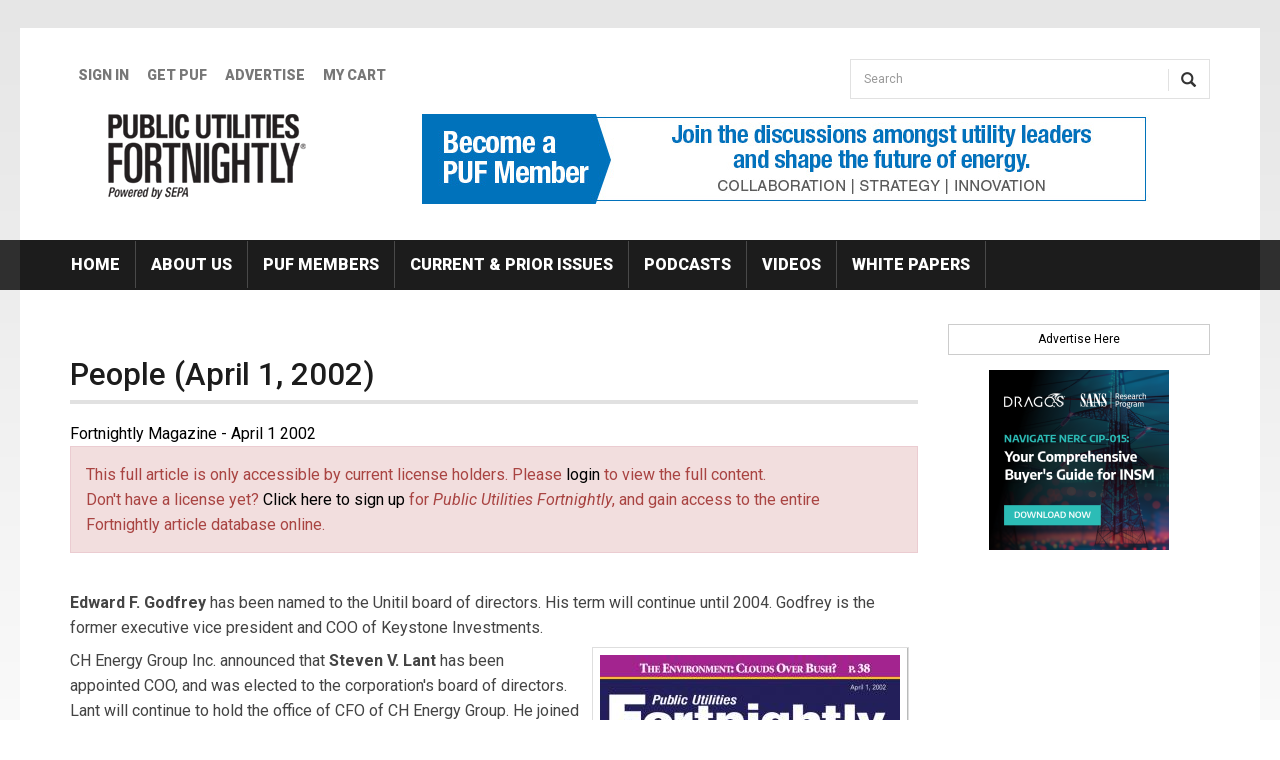

--- FILE ---
content_type: text/html; charset=utf-8
request_url: https://www.fortnightly.com/fortnightly/2002/04/people-april-1-2002
body_size: 6930
content:
<!DOCTYPE html>
<html lang="en" dir="ltr"
  xmlns:fb="http://ogp.me/ns/fb#"
  xmlns:og="http://ogp.me/ns#">
<head>
  <link rel="profile" href="http://www.w3.org/1999/xhtml/vocab" />
  <meta charset="utf-8">
  <meta name="viewport" content="width=device-width, initial-scale=1.0">
  <meta http-equiv="Content-Type" content="text/html; charset=utf-8" />
<link rel="shortcut icon" href="https://www.fortnightly.com/sites/all/themes/fn2017/favicon.ico" type="image/vnd.microsoft.icon" />
<meta name="description" content="Edward F. Godfrey has been named to the Unitil board of directors. CH Energy Group appointed Steven V. Lant COO. Susan Glasmann and Alan Allred were named senior vice presidents for Questar Regulated Services, a subsidiary of Questar Corp. And others ..." />
<meta name="generator" content="Drupal 7 (https://www.drupal.org)" />
<link rel="shortlink" href="https://www.fortnightly.com/node/11402" />
<meta property="fb:admins" content="100006484132361" />
<meta property="fb:app_id" content="258427317659740" />
<meta property="og:site_name" content="Fortnightly" />
<meta property="og:type" content="article" />
<meta property="og:url" content="https://www.fortnightly.com/fortnightly/2002/04/people-april-1-2002" />
<meta property="og:title" content="People (April 1, 2002)" />
<meta property="og:description" content="Edward F. Godfrey has been named to the Unitil board of directors. CH Energy Group appointed Steven V. Lant COO. Susan Glasmann and Alan Allred were named senior vice presidents for Questar Regulated Services, a subsidiary of Questar Corp. And others ..." />
<meta property="og:image" content="https://www.fortnightly.com/sites/default/files/020401-cover_3.jpg" />
  <title>People (April 1, 2002) | Fortnightly</title>
  <link href='//fonts.googleapis.com/css?family=Roboto:400,100,100italic,300,300italic,400italic,500,500italic,700,700italic,900,900italic' rel='stylesheet' type='text/css'>
  <link type="text/css" rel="stylesheet" href="https://www.fortnightly.com/sites/default/files/css/css_lQaZfjVpwP_oGNqdtWCSpJT1EMqXdMiU84ekLLxQnc4.css" media="all" />
<link type="text/css" rel="stylesheet" href="https://www.fortnightly.com/sites/default/files/css/css_M109DO2mYSsf_7iXu98QzQTmyQ87ZrFvjlKHs3YhdgU.css" media="all" />
<link type="text/css" rel="stylesheet" href="https://www.fortnightly.com/sites/default/files/css/css_yPPXfrktQsw-eyuJYBlYcVJ5AVkDEutPZuq5d5-F7y8.css" media="all" />
<link type="text/css" rel="stylesheet" href="https://www.fortnightly.com/sites/default/files/css/css_nTx6bppugERZx9mQ3miQ_jx1P1WCcl0o3O-1V_ygKME.css" media="all" />
  <!-- HTML5 element support for IE6-8 -->
  <!--[if lt IE 9]>
    <script src="https://cdn.jsdelivr.net/html5shiv/3.7.3/html5shiv-printshiv.min.js"></script>
  <![endif]-->
  <script src="https://www.fortnightly.com/sites/default/files/js/js_s7yA-hwRxnKty__ED6DuqmTMKG39xvpRyrtyCrbWH4M.js"></script>
<script src="https://www.fortnightly.com/sites/default/files/js/js_XlXKgTMP0ncjDlOW6FZFkWLDXyUlbtlPY06IoPcW3KY.js"></script>
<script src="https://www.fortnightly.com/sites/default/files/js/js_GsXeSKd2nig7Sz3eCPKG7F-YaImFMHvn2_vv7xs1YNo.js"></script>
<script>(function(i,s,o,g,r,a,m){i["GoogleAnalyticsObject"]=r;i[r]=i[r]||function(){(i[r].q=i[r].q||[]).push(arguments)},i[r].l=1*new Date();a=s.createElement(o),m=s.getElementsByTagName(o)[0];a.async=1;a.src=g;m.parentNode.insertBefore(a,m)})(window,document,"script","https://www.fortnightly.com/sites/default/files/googleanalytics/analytics.js?t79r7y","ga");ga("create", "UA-27900357-1", {"cookieDomain":".fortnightly.com"});ga("send", "pageview");</script>
<script src="https://www.fortnightly.com/sites/default/files/js/js_-oEDdwe4XpUqUj4W0KJs96ENaXIrGvjBvIP-WYYBi54.js"></script>
<script src="https://www.fortnightly.com/sites/default/files/js/js_DzqesLsGDWZQm-7B5wHcxXyK7cp7ovpzDt9-bVKaecA.js"></script>
<script>jQuery.extend(Drupal.settings, {"basePath":"\/","pathPrefix":"","setHasJsCookie":0,"ajaxPageState":{"theme":"fn2017","theme_token":"T99D2TRbjuIuQ32_rqliaZiHNRBvtnjynTd8WCPRq3A","js":{"sites\/all\/themes\/bootstrap\/js\/bootstrap.js":1,"sites\/all\/modules\/contrib\/jquery_update\/replace\/jquery\/1.8\/jquery.min.js":1,"misc\/jquery-extend-3.4.0.js":1,"misc\/jquery-html-prefilter-3.5.0-backport.js":1,"misc\/jquery.once.js":1,"misc\/drupal.js":1,"sites\/all\/modules\/contrib\/admin_menu\/admin_devel\/admin_devel.js":1,"sites\/all\/modules\/contrib\/simpleads\/simpleads.js":1,"sites\/all\/modules\/contrib\/ubercart\/uc_file\/uc_file.js":1,"sites\/all\/modules\/custom\/fortnightly_profiles\/js\/subscriber-profile-form.js":1,"sites\/all\/modules\/contrib\/custom_search\/js\/custom_search.js":1,"sites\/all\/modules\/contrib\/google_analytics\/googleanalytics.js":1,"0":1,"sites\/all\/modules\/contrib\/extlink\/js\/extlink.js":1,"sites\/all\/themes\/fn2017\/bootstrap\/js\/affix.js":1,"sites\/all\/themes\/fn2017\/bootstrap\/js\/alert.js":1,"sites\/all\/themes\/fn2017\/bootstrap\/js\/button.js":1,"sites\/all\/themes\/fn2017\/bootstrap\/js\/carousel.js":1,"sites\/all\/themes\/fn2017\/bootstrap\/js\/collapse.js":1,"sites\/all\/themes\/fn2017\/bootstrap\/js\/dropdown.js":1,"sites\/all\/themes\/fn2017\/bootstrap\/js\/modal.js":1,"sites\/all\/themes\/fn2017\/bootstrap\/js\/tooltip.js":1,"sites\/all\/themes\/fn2017\/bootstrap\/js\/popover.js":1,"sites\/all\/themes\/fn2017\/bootstrap\/js\/scrollspy.js":1,"sites\/all\/themes\/fn2017\/bootstrap\/js\/tab.js":1,"sites\/all\/themes\/fn2017\/bootstrap\/js\/transition.js":1},"css":{"modules\/system\/system.base.css":1,"sites\/all\/modules\/contrib\/simplenews\/simplenews.css":1,"sites\/all\/modules\/contrib\/calendar\/css\/calendar_multiday.css":1,"sites\/all\/modules\/contrib\/date\/date_repeat_field\/date_repeat_field.css":1,"sites\/all\/modules\/contrib\/domain\/domain_nav\/domain_nav.css":1,"modules\/field\/theme\/field.css":1,"sites\/all\/modules\/contrib\/logintoboggan\/logintoboggan.css":1,"modules\/node\/node.css":1,"sites\/all\/modules\/contrib\/simpleads\/simpleads.css":1,"sites\/all\/modules\/contrib\/ubercart\/uc_file\/uc_file.css":1,"sites\/all\/modules\/contrib\/ubercart\/uc_order\/uc_order.css":1,"sites\/all\/modules\/contrib\/ubercart\/uc_product\/uc_product.css":1,"sites\/all\/modules\/contrib\/ubercart\/uc_store\/uc_store.css":1,"sites\/all\/modules\/contrib\/extlink\/css\/extlink.css":1,"sites\/all\/modules\/contrib\/views\/css\/views.css":1,"sites\/all\/modules\/contrib\/ctools\/css\/ctools.css":1,"sites\/all\/modules\/contrib\/panels\/css\/panels.css":1,"sites\/all\/modules\/contrib\/custom_search\/custom_search.css":1,"sites\/all\/themes\/fn2017\/font-awesome\/css\/font-awesome.css":1,"sites\/all\/themes\/fn2017\/css\/style.css":1,"public:\/\/google_fonts.css":1}},"custom_search":{"form_target":"_self","solr":0},"googleanalytics":{"trackOutbound":1,"trackMailto":1,"trackDownload":1,"trackDownloadExtensions":"7z|aac|arc|arj|asf|asx|avi|bin|csv|doc(x|m)?|dot(x|m)?|exe|flv|gif|gz|gzip|hqx|jar|jpe?g|js|mp(2|3|4|e?g)|mov(ie)?|msi|msp|pdf|phps|png|ppt(x|m)?|pot(x|m)?|pps(x|m)?|ppam|sld(x|m)?|thmx|qtm?|ra(m|r)?|sea|sit|tar|tgz|torrent|txt|wav|wma|wmv|wpd|xls(x|m|b)?|xlt(x|m)|xlam|xml|z|zip","trackDomainMode":1,"trackCrossDomains":["www.fortnightly.com","spark.fortnightly.com","greenutility.fortnightly.com","powerprofit.fortnightly.com"]},"urlIsAjaxTrusted":{"\/fortnightly\/2002\/04\/people-april-1-2002":true},"extlink":{"extTarget":0,"extClass":"ext","extLabel":"(link is external)","extImgClass":0,"extIconPlacement":"append","extSubdomains":1,"extExclude":"","extInclude":"","extCssExclude":"","extCssExplicit":"","extAlert":0,"extAlertText":"This link will take you to an external web site. We are not responsible for their content.","mailtoClass":"mailto","mailtoLabel":"(link sends e-mail)","extUseFontAwesome":false},"bootstrap":{"anchorsFix":"0","anchorsSmoothScrolling":"0","formHasError":1,"popoverEnabled":"1","popoverOptions":{"animation":1,"html":0,"placement":"right","selector":"","trigger":"click","triggerAutoclose":1,"title":"","content":"","delay":0,"container":"body"},"tooltipEnabled":"1","tooltipOptions":{"animation":1,"html":0,"placement":"auto left","selector":"","trigger":"hover focus","delay":0,"container":"body"}}});</script>

  <script type="text/javascript">
    piAId = '430172';
    piCId = '47987';
    piHostname = 'pi.pardot.com';

    (function() {
      function async_load(){
        var s = document.createElement('script'); s.type = 'text/javascript';
        s.src = ('https:' == document.location.protocol ? 'https://pi' : 'http://cdn') + '.pardot.com/pd.js';
        var c = document.getElementsByTagName('script')[0]; c.parentNode.insertBefore(s, c);
      }
      if(window.attachEvent) { window.attachEvent('onload', async_load); }
      else { window.addEventListener('load', async_load, false); }
    })();
  </script>

</head>
<body class="html not-front not-logged-in no-sidebars page-node page-node- page-node-11402 node-type-import-magazine-article domain-www-fortnightly-com">
<div id="skip-link">
  <a href="#main-content" class="element-invisible element-focusable">Skip to main content</a>
</div>

<header class="header_row">
  <div class="header_container container">
    <div class="row">
      <div class="col-sm-8">
        <div class="secondary_nav clearfix">
                  <ul class="menu nav navbar-nav secondary"><li class="first leaf"><a href="/user/login?current=node/11402">Sign In</a></li>
<li class="leaf"><a href="https://www.fortnightly.com/individual-subscription">GET PUF</a></li>
<li class="leaf"><a href="https://www.fortnightly.com/advertise">Advertise</a></li>
<li class="last leaf"><a href="/cart">My Cart</a></li>
</ul>                </div>
      </div>
      <div class="col-sm-4">
        <div>          
                        <div class="region region-search">
    <section id="block-search-form" class="block block-search clearfix">

      
  <form class="search-form form-search content-search" role="search" action="/fortnightly/2002/04/people-april-1-2002" method="post" id="search-block-form" accept-charset="UTF-8"><div><div>
      <h2 class="element-invisible">Search form</h2>
    <div class="input-group"><input title="Enter the terms you wish to search for." class="custom-search-box form-control form-text" placeholder="Search" type="text" id="edit-search-block-form--2" name="search_block_form" value="" size="15" maxlength="128" /><span class="input-group-btn"><button type="submit" class="btn btn-primary"><span class="icon glyphicon glyphicon-search" aria-hidden="true"></span>
</button></span></div><div class="form-actions form-wrapper form-group" id="edit-actions"><button class="element-invisible btn btn-primary form-submit" type="submit" id="edit-submit" name="op" value="Search">Search</button>
</div><input type="hidden" name="form_build_id" value="form-aau-FFatw9Kxmsx7oT9nBb7o3N2tyYys0ks77EoEiAI" />
<input type="hidden" name="form_id" value="search_block_form" />
</div>
</div></form>
</section>
  </div>
                  </div>
      </div>
    </div>
    <div class="row">
      <div class="col-sm-4 col-md-3">
                  <a class="fn-logo" href="/" title="Home">
            <img src="https://www.fortnightly.com/sites/all/themes/fn2017/logo.png" alt="Home" />
          </a>
          
                
      </div>
      <div class="col-sm-8 col-md-9">
        <div class="text-center">
          <div id="headerAd"><section id="block-simpleads-ad-groups-203" class="block block-simpleads clearfix">

      
  <div class="header">
  <div class="ad-link"></div>
</div>
<div class="adslist">
      <div class="simpleads-203"></div>

                      <div class="simplead-container image-ad ">
      <a href="https://www.fortnightly.com/simpleads/redirect/45116" target="_blank"><img class="img-responsive" src="https://www.fortnightly.com/sites/default/files/field/image/PUF-join-us-1.jpg" width="728" height="90" alt="Become a PUF Member Organization" /></a>  </div>            
</div>

</section>
</div>
        </div>
      </div>
    </div>

  </div>
  
</header>


<div class="nav_row">
  <div class="container navbar-inverse">

    <div id="navbar" role="banner" class="navbar">
      <div class="navbar-header">
                  <button type="button" class="navbar-toggle" data-toggle="collapse" data-target="#navbar-collapse">
            <span class="sr-only">Toggle navigation</span>
            <span class="icon-bar"></span>
            <span class="icon-bar"></span>
            <span class="icon-bar"></span>
          </button>
              </div>

              <div class="navbar-collapse collapse" id="navbar-collapse">
          <nav role="navigation">
                          <ul class="menu nav navbar-nav"><li class="first leaf"><a href="/">Home</a></li>
<li class="leaf"><a href="/about-us">About Us</a></li>
<li class="leaf"><a href="/puf-members" target="_blank">PUF Members</a></li>
<li class="leaf"><a href="/fortnightly-archive">Current &amp; Prior Issues</a></li>
<li class="leaf"><a href="/podcasts">Podcasts</a></li>
<li class="leaf"><a href="/videos">Videos</a></li>
<li class="last leaf"><a href="/pur-white-papers">White Papers</a></li>
</ul>                      </nav>
        </div>
          </div>

  </div>
</div>

<div class="main_container_row">
  <div class="main-container container">
    <header role="banner" id="page-header">
          </header> <!-- /#page-header -->

    <div class="row">

      <section class="col-sm-9 ">

        
        
                


        <a id="main-content"></a>
                          <h1 class="page-header">People (April 1, 2002)</h1>
                                                                                    <div class="region region-content">
    <section id="block-system-main" class="block block-system clearfix">

      
  <article id="node-11402" class="node node-import-magazine-article node-promoted node-full clearfix">

  
    

    <div class="by-line-container">
      <div class="by-line-name">
              </div>
      <div class="by-line-bio">
      </div>
    </div>

        <div class="article-volume">
          <a href='/node/530'>Fortnightly Magazine - April 1 2002</a>
        </div>


        <div class="nosubscriber alert alert-dismissible alert-danger">
            <div class="nosubscriber_alert">This full article is only accessible by current license holders. Please <a href="/user?destination=node/11402">login</a> to view the full content.</div>
            <div class="nosubscriber_msg">Don't have a license yet? <a href="/individual-subscription">Click here to sign up</a> for <i>Public Utilities Fortnightly</i>, and gain access to the entire Fortnightly article database online.</div>
          </div>
        <div class="articleContent" id="togg">
                    <div class="field field-name-body field-type-text-with-summary field-label-hidden"><div class="field-items"><div class="field-item even"><p><b>Edward F. Godfrey</b> has been named to the Unitil board of directors. His term will continue until 2004. Godfrey is the former executive vice president and COO of Keystone Investments.</p><a class="dynamic-article-item dynamic-article-image dynamic-article-item-even gallery" href="https://www.fortnightly.com/sites/default/files/styles/story_large/public/020401-cover_3.jpg?itok=qj1GDCkl" title=""><img src="https://www.fortnightly.com/sites/default/files/styles/article_embed_image/public/020401-cover_3.jpg?itok=9odTmFNp" /><span class="image-caption"></span></a>
<div class="dynamic-article-item dynamic-article-ad dynamic-article-item-even"></div><p align="left">CH Energy Group Inc. announced that <b>Steven V. Lant</b> has been appointed COO, and was elected to the corporation's board of directors. Lant will continue to hold the office of CFO of CH Energy Group. He joined the company in 1980 and was appointed treasurer in April 1993 and CFO in November 1998. In addition, <b>Steven M. Fetter</b>, managing director of the Global Power Group within the FitchRatings International rating agency, has been appointed to the CH Energy Group Inc. board of directors. Fetter is the former chairman of the Michigan Public Service Commission.</p>
<p align="left"><b>Susan Glasmann</b> and <b>Alan Allred</b> were named senior vice presidents for Questar Regulated Services, a subsidiary of Questar Corp. Glasmann had been vice president for operations, and Allred vice president for business development. <b>Brent L. Adamson</b> was appointed to the position of vice president, ethics, compliance, and audit on the Questar corporate level. Previously, Adamson was director of auditing and the compliance officer.</p></div></div></div>                  </div>

        <div class="nosubscriber alert alert-dismissible alert-danger">
            <div class="nosubscriber_alert">This full article is only accessible by current license holders. Please <a href="/user?destination=node/11402">login</a> to view the full content.</div>
            <div class="nosubscriber_msg">Don't have a license yet? <a href="/individual-subscription">Click here to sign up</a> for <i>Public Utilities Fortnightly</i>, and gain access to the entire Fortnightly article database online.</div>
          </div>

                  <div class="postTags">
            <div class="field field-name-field-tags field-type-taxonomy-term-reference field-label-above clearfix"><h3 class="field-label">Tags: </h3><ul class="links"><li class="taxonomy-term-reference-0"><a href="/tags/aes">AES</a></li><li class="taxonomy-term-reference-1"><a href="/tags/american-public-power-association">American Public Power Association</a></li><li class="taxonomy-term-reference-2"><a href="/tags/appa">APPA</a></li><li class="taxonomy-term-reference-3"><a href="/tags/avista">Avista</a></li><li class="taxonomy-term-reference-4"><a href="/tags/ch-energy-group">CH Energy Group</a></li><li class="taxonomy-term-reference-5"><a href="/tags/commission">Commission</a></li><li class="taxonomy-term-reference-6"><a href="/tags/covanta">Covanta</a></li><li class="taxonomy-term-reference-7"><a href="/tags/department-energy">Department of Energy</a></li><li class="taxonomy-term-reference-8"><a href="/tags/doe">DOE</a></li><li class="taxonomy-term-reference-9"><a href="/tags/dynegy">Dynegy</a></li><li class="taxonomy-term-reference-10"><a href="/tags/michigan-public-service-commission">Michigan Public Service Commission</a></li><li class="taxonomy-term-reference-11"><a href="/tags/minnesota-power">Minnesota Power</a></li><li class="taxonomy-term-reference-12"><a href="/tags/ppa">PPA</a></li><li class="taxonomy-term-reference-13"><a href="/tags/questar">Questar</a></li><li class="taxonomy-term-reference-14"><a href="/tags/questar-corp">Questar Corp</a></li><li class="taxonomy-term-reference-15"><a href="/tags/sharp">Sharp</a></li><li class="taxonomy-term-reference-16"><a href="/tags/silicon">Silicon</a></li><li class="taxonomy-term-reference-17"><a href="/tags/silicon-valley-power">Silicon Valley Power</a></li></ul></div>          </div>
        
        <div class="sharing">
          <span class='st_facebook_hcount' displayText='Facebook'></span>
          <span class='st_googleplus_hcount' displayText='Google +'></span>
          <span class='st_twitter_hcount' displayText='Tweet'></span>
          <span class='st_email_hcount' displayText='Email'></span>
          <span class='st_linkedin_hcount' displayText='LinkedIn'></span>
                    <script type="text/javascript">var switchTo5x=true;</script>
          <script type="text/javascript" src="https://ws.sharethis.com/button/buttons.js"></script>
          <script type="text/javascript">stLight.options({publisher: "b249ad09-1d1c-4727-8ae2-bb785ac5b3ee", st_summary: ""}); </script>
        </div>

        <div class="postComments">
                  </div>


  
</article>

</section>
  </div>
        
        
      </section>


              <aside class="col-sm-3" role="complementary">
            <div class="region region-sidebar-ads">
    <section id="block-block-3" class="block block-block clearfix">

      
  <div class="advertiseLink"><a href="/media-kit">Advertise Here</a></div><!--
<p><img height="180" src="/sites/default/files/ad1.jpg" width="180" /> <img height="180" src="/sites/default/files/ad2.jpg" width="180" /> <img height="180" src="/sites/default/files/ad3.jpg" width="180" /> <img height="180" src="/sites/default/files/ad4.jpg" width="180" /> <img height="180" src="/sites/default/files/ad1.jpg" width="180" /> <img height="180" src="/sites/default/files/ad2.jpg" width="180" /> <img height="180" src="/sites/default/files/ad3.jpg" width="180" /></p>
-->
</section>
<section id="block-simpleads-ad-groups-202" class="block block-simpleads clearfix">

      
  <div class="header">
  <div class="ad-link"></div>
</div>
<div class="adslist">
      <div class="simpleads-202"></div>

                      <div class="simplead-container image-ad ">
      <a href="https://www.fortnightly.com/simpleads/redirect/45971" target="_blank"><img class="img-responsive" src="https://www.fortnightly.com/sites/default/files/field/image/Dragos_SANS_BuyersGuide_NERC_Socials_March25_Final_PA_180x180_Final_0.png" width="180" alt="Dragos,NAVIGATE NERC CIP-015: Your Comprehensive Buyer&amp;#039;s Guide for INSM" /></a>  </div>            
</div>

</section>
  </div>
        </aside>  <!-- /#sidebar-second -->
      
    </div>
  </div>
</div>

  <footer class="footer footer_row">
    <div class="container">      
      <div class="region region-footer">
    <section id="block-block-4" class="block block-block clearfix">

      
  <p><strong><span style="color: rgb(34, 34, 34); font-family: Arial, Helvetica, sans-serif; font-size: small;">Smart Electric Power Alliance</span></strong></p><div>1800 M Street, NW Front 1</div><div>#33159</div><div>Washington, DC 20036</div><div>Main Office</div><div>202.857.0898</div><p> </p>
</section>
<section id="block-menu-menu-footer-menu" class="block block-menu clearfix">

      
  <ul class="menu clearfix"><li class="first leaf"><a href="/about-us">About Us</a></li>
<li class="leaf"><a href="/contact">Contact</a></li>
<li class="leaf"><a href="https://www.fortnightly.com/advertise">Advertise with Us</a></li>
<li class="leaf"><a href="/privacy-policy">Privacy Policy</a></li>
<li class="last leaf"><a href="/terms-service">Terms of Service</a></li>
</ul>
</section>
  </div>
    </div>
    <div class="text-center">
      Copyright &copy; 2026 Lines Up, Inc.
    </div>
  </footer>
<script src="https://www.fortnightly.com/sites/default/files/js/js_MRdvkC2u4oGsp5wVxBG1pGV5NrCPW3mssHxIn6G9tGE.js"></script>
</body>
</html>